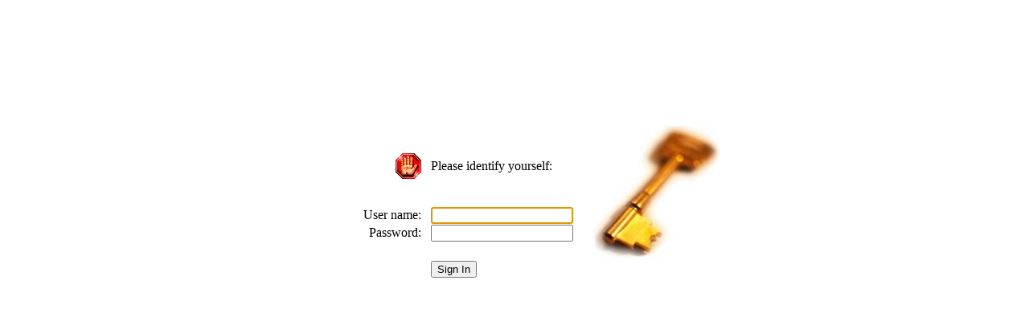

--- FILE ---
content_type: text/html; charset=UTF-8
request_url: https://msdspds.castrol.com/bpglis/FusionPDS.nsf/Files/2A1A1758F0DADBA78025876F0027ED35/$File/bpxe-9vdnvt.pdf
body_size: 3445
content:
<!DOCTYPE HTML PUBLIC "-//W3C//DTD HTML 4.01 Transitional//EN">
<html>
<head>
<meta http-equiv='expires' content='0'><link rel=stylesheet type='text/css' href='/domcfg.nsf/cssLogin?ReadForm'>
<script language="JavaScript" type="text/javascript">
<!-- 
var NN4 = (document.layers) ? true : false;// required for NN4 to reliably capture key eventsif (NN4) document.captureEvents(Event.KEYPRESS)document.onkeypress = function (event) {  checkEnter(event)  return true}function setFormFocus() {	document.forms[0].Username.focus(); 	document.forms[0].Username.select();}//submit the form if the user presses the ENTER keyfunction checkEnter(event){ 		var code = 0		if (NN4) {		code = event.which	} else {		code = window.event.keyCode	}			if (code==13)		document.forms[0].submit()}
// -->
</script>
</head>
<body text="#000000" bgcolor="#FFFFFF" onload="setFormFocus();">

<form method="post" action="/names.nsf?Login" name="_DominoForm">
<input type="hidden" name="%%ModDate" value="000000F0FFFFFFFF"><table border="0" width="100%" height="70%"><tr><td align="center"><div align="center">
<table border="0" cellspacing="0" cellpadding="0">
<tr valign="top"><td width="53"><img width="1" height="1" src="/icons/ecblank.gif" border="0" alt=""></td><td width="299">
<table width="100%" border="0" cellspacing="0" cellpadding="0">
<tr valign="top"><td height=100 width="1%" valign="middle"><img width="86" height="1" src="/icons/ecblank.gif" border="0" alt=""><br>
<div align="right"><img src="/domcfg.nsf/a5f213b09e138b72052566b20068aa38/$Body/0.3D2?OpenElement&amp;FieldElemFormat=gif" width="32" height="32"></div></td><td width="1%" valign="middle"><img width="12" height="1" src="/icons/ecblank.gif" border="0" alt=""><br>
</td><td width="100%" valign="middle"><img width="1" height="1" src="/icons/ecblank.gif" border="0" alt=""><br>
Please identify yourself:</td></tr>

<tr valign="top"><td width="1%" valign="middle"><img width="86" height="1" src="/icons/ecblank.gif" border="0" alt=""><br>
<div align="right">User name:</div></td><td width="1%" valign="middle"><img width="12" height="1" src="/icons/ecblank.gif" border="0" alt=""><br>
</td><td width="100%" valign="middle"><img width="1" height="1" src="/icons/ecblank.gif" border="0" alt=""><br>
<font face="Courier New">
<input name="Username" value="" size=20 maxlength=50 autocomplete=off></font></td></tr>

<tr valign="top"><td width="1%" valign="middle"><img width="86" height="1" src="/icons/ecblank.gif" border="0" alt=""><br>
<div align="right">Password:</div></td><td width="1%" valign="middle"><img width="12" height="1" src="/icons/ecblank.gif" border="0" alt=""><br>
</td><td width="100%" valign="middle"><img width="1" height="1" src="/icons/ecblank.gif" border="0" alt=""><br>
<font face="Courier New">
<input name="Password" value="" type="password" size=20 maxlength=50 autocomplete=off></font></td></tr>

<tr valign="top"><td height=50 width="0%"><img width="1" height="1" src="/icons/ecblank.gif" border="0" alt=""></td><td width="1%" valign="middle"><img width="12" height="1" src="/icons/ecblank.gif" border="0" alt=""><br>
</td><td width="100%" valign="middle"><img width="1" height="1" src="/icons/ecblank.gif" border="0" alt=""><br>
<br>
<input type="submit" value="Sign In"></td></tr>
</table>
</td><td width="158"><img src="/domcfg.nsf/a5f213b09e138b72052566b20068aa38/$Body/0.17EC?OpenElement&amp;FieldElemFormat=jpg" width="159" height="165"></td></tr>
</table>
</div><div align="center"></td></tr></table>
</div></form>
</body>
</html>
